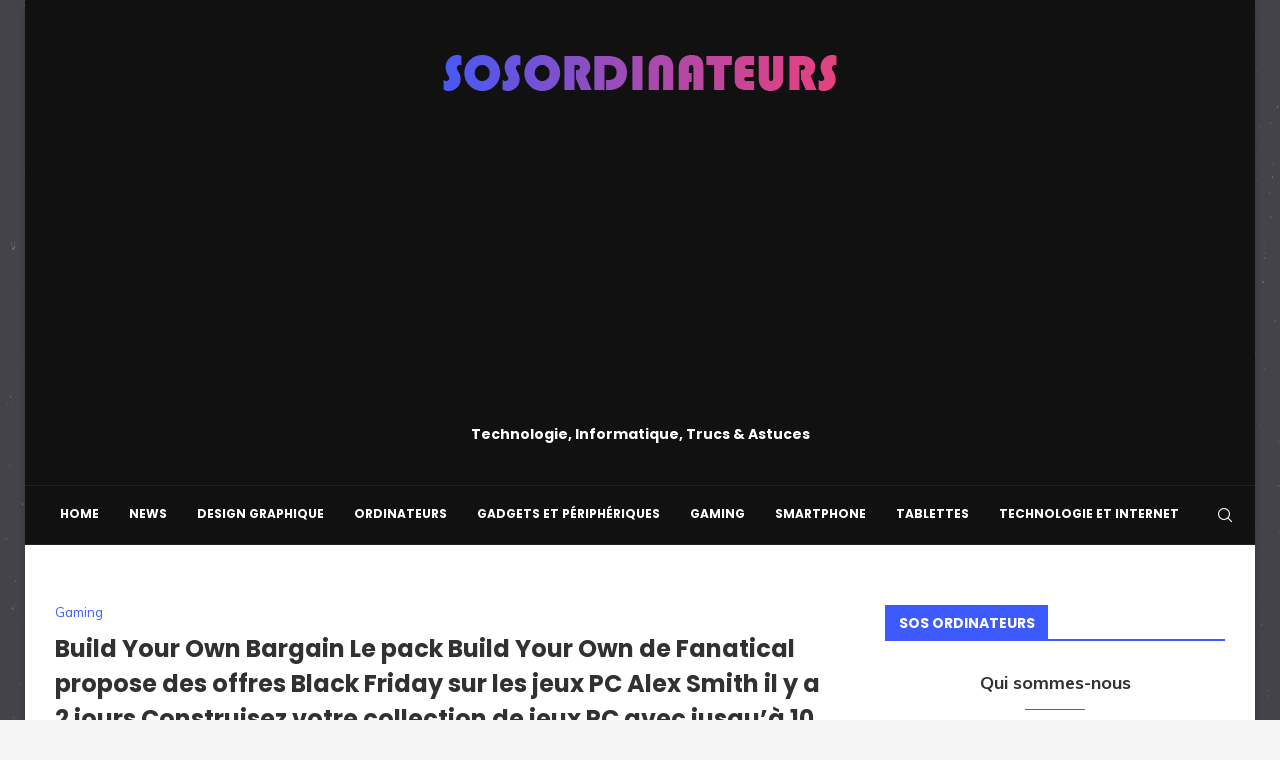

--- FILE ---
content_type: text/html; charset=utf-8
request_url: https://www.google.com/recaptcha/api2/aframe
body_size: 267
content:
<!DOCTYPE HTML><html><head><meta http-equiv="content-type" content="text/html; charset=UTF-8"></head><body><script nonce="We_zzb1-AFkU9wLsPT7oLQ">/** Anti-fraud and anti-abuse applications only. See google.com/recaptcha */ try{var clients={'sodar':'https://pagead2.googlesyndication.com/pagead/sodar?'};window.addEventListener("message",function(a){try{if(a.source===window.parent){var b=JSON.parse(a.data);var c=clients[b['id']];if(c){var d=document.createElement('img');d.src=c+b['params']+'&rc='+(localStorage.getItem("rc::a")?sessionStorage.getItem("rc::b"):"");window.document.body.appendChild(d);sessionStorage.setItem("rc::e",parseInt(sessionStorage.getItem("rc::e")||0)+1);localStorage.setItem("rc::h",'1768680188809');}}}catch(b){}});window.parent.postMessage("_grecaptcha_ready", "*");}catch(b){}</script></body></html>